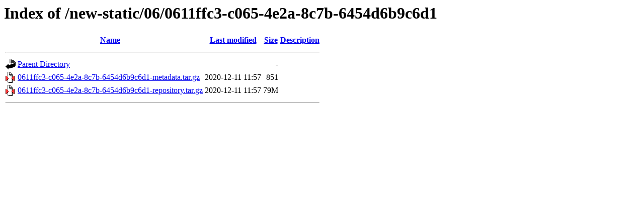

--- FILE ---
content_type: text/html;charset=UTF-8
request_url: https://bitbucket-archive.softwareheritage.org/new-static/06/0611ffc3-c065-4e2a-8c7b-6454d6b9c6d1/
body_size: 477
content:
<!DOCTYPE HTML PUBLIC "-//W3C//DTD HTML 3.2 Final//EN">
<html>
 <head>
  <title>Index of /new-static/06/0611ffc3-c065-4e2a-8c7b-6454d6b9c6d1</title>
 </head>
 <body>
<h1>Index of /new-static/06/0611ffc3-c065-4e2a-8c7b-6454d6b9c6d1</h1>
  <table>
   <tr><th valign="top"><img src="/icons/blank.gif" alt="[ICO]"></th><th><a href="?C=N;O=D">Name</a></th><th><a href="?C=M;O=A">Last modified</a></th><th><a href="?C=S;O=A">Size</a></th><th><a href="?C=D;O=A">Description</a></th></tr>
   <tr><th colspan="5"><hr></th></tr>
<tr><td valign="top"><img src="/icons/back.gif" alt="[PARENTDIR]"></td><td><a href="/new-static/06/">Parent Directory</a></td><td>&nbsp;</td><td align="right">  - </td><td>&nbsp;</td></tr>
<tr><td valign="top"><img src="/icons/compressed.gif" alt="[   ]"></td><td><a href="0611ffc3-c065-4e2a-8c7b-6454d6b9c6d1-metadata.tar.gz">0611ffc3-c065-4e2a-8c7b-6454d6b9c6d1-metadata.tar.gz</a></td><td align="right">2020-12-11 11:57  </td><td align="right">851 </td><td>&nbsp;</td></tr>
<tr><td valign="top"><img src="/icons/compressed.gif" alt="[   ]"></td><td><a href="0611ffc3-c065-4e2a-8c7b-6454d6b9c6d1-repository.tar.gz">0611ffc3-c065-4e2a-8c7b-6454d6b9c6d1-repository.tar.gz</a></td><td align="right">2020-12-11 11:57  </td><td align="right"> 79M</td><td>&nbsp;</td></tr>
   <tr><th colspan="5"><hr></th></tr>
</table>
</body></html>
